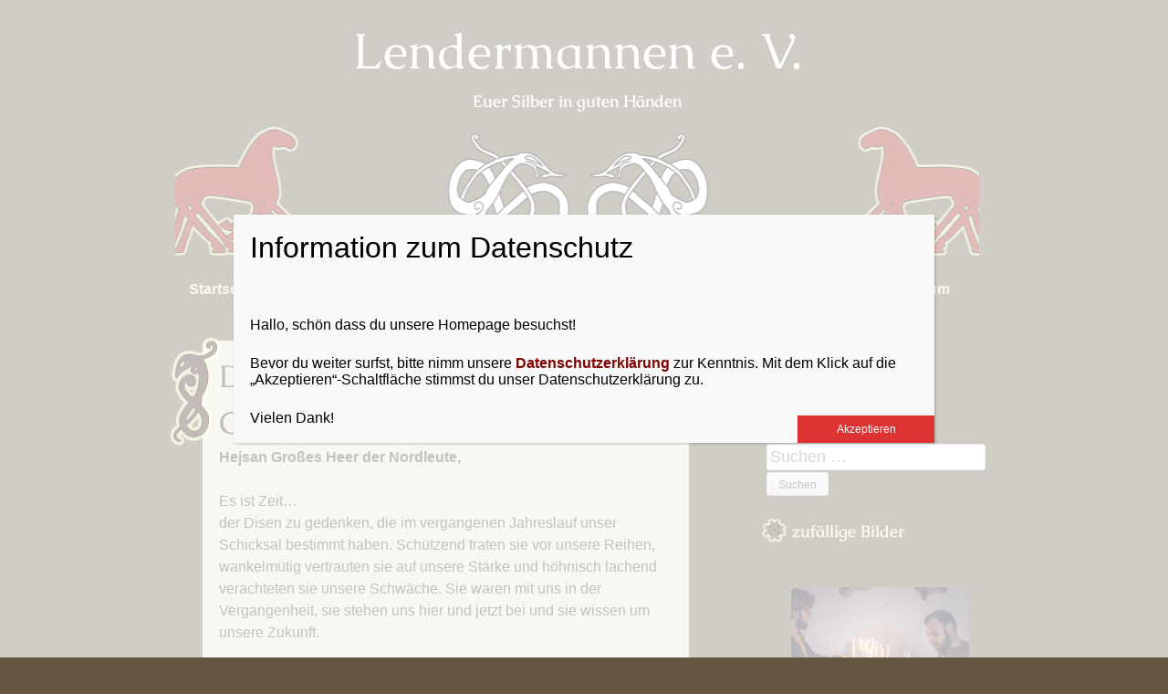

--- FILE ---
content_type: text/css
request_url: https://www.lendermannen.de/wp-content/uploads/fonts/88bca7fb239e9304792df8a842a4a8f8/font.css?v=1665578015
body_size: 325
content:
/*
 * Font file created by Local Google Fonts 0.18
 * Created: Wed, 12 Oct 2022 12:33:32 +0000
 * Handle: viking-fonts
*/

@font-face {
	font-family: 'Caudex';
	font-style: normal;
	font-weight: 400;
	font-display: fallback;
	src: url('https://www.lendermannen.de/wp-content/uploads/fonts/88bca7fb239e9304792df8a842a4a8f8/caudex-v15-latin-regular.eot?v=1665578012');
	src: local(''),
		url('https://www.lendermannen.de/wp-content/uploads/fonts/88bca7fb239e9304792df8a842a4a8f8/caudex-v15-latin-regular.eot?v=1665578012#iefix') format('embedded-opentype'),
		url('https://www.lendermannen.de/wp-content/uploads/fonts/88bca7fb239e9304792df8a842a4a8f8/caudex-v15-latin-regular.woff2?v=1665578012') format('woff2'),
		url('https://www.lendermannen.de/wp-content/uploads/fonts/88bca7fb239e9304792df8a842a4a8f8/caudex-v15-latin-regular.woff?v=1665578012') format('woff'),
		url('https://www.lendermannen.de/wp-content/uploads/fonts/88bca7fb239e9304792df8a842a4a8f8/caudex-v15-latin-regular.ttf?v=1665578012') format('truetype'),
		url('https://www.lendermannen.de/wp-content/uploads/fonts/88bca7fb239e9304792df8a842a4a8f8/caudex-v15-latin-regular.svg?v=1665578012#Caudex') format('svg');
}

@font-face {
	font-family: 'Caudex';
	font-style: italic;
	font-weight: 400;
	font-display: fallback;
	src: url('https://www.lendermannen.de/wp-content/uploads/fonts/88bca7fb239e9304792df8a842a4a8f8/caudex-v15-latin-italic.eot?v=1665578012');
	src: local(''),
		url('https://www.lendermannen.de/wp-content/uploads/fonts/88bca7fb239e9304792df8a842a4a8f8/caudex-v15-latin-italic.eot?v=1665578012#iefix') format('embedded-opentype'),
		url('https://www.lendermannen.de/wp-content/uploads/fonts/88bca7fb239e9304792df8a842a4a8f8/caudex-v15-latin-italic.woff2?v=1665578012') format('woff2'),
		url('https://www.lendermannen.de/wp-content/uploads/fonts/88bca7fb239e9304792df8a842a4a8f8/caudex-v15-latin-italic.woff?v=1665578012') format('woff'),
		url('https://www.lendermannen.de/wp-content/uploads/fonts/88bca7fb239e9304792df8a842a4a8f8/caudex-v15-latin-italic.ttf?v=1665578012') format('truetype'),
		url('https://www.lendermannen.de/wp-content/uploads/fonts/88bca7fb239e9304792df8a842a4a8f8/caudex-v15-latin-italic.svg?v=1665578012#Caudex') format('svg');
}

@font-face {
	font-family: 'Caudex';
	font-style: normal;
	font-weight: 700;
	font-display: fallback;
	src: url('https://www.lendermannen.de/wp-content/uploads/fonts/88bca7fb239e9304792df8a842a4a8f8/caudex-v15-latin-700.eot?v=1665578012');
	src: local(''),
		url('https://www.lendermannen.de/wp-content/uploads/fonts/88bca7fb239e9304792df8a842a4a8f8/caudex-v15-latin-700.eot?v=1665578012#iefix') format('embedded-opentype'),
		url('https://www.lendermannen.de/wp-content/uploads/fonts/88bca7fb239e9304792df8a842a4a8f8/caudex-v15-latin-700.woff2?v=1665578012') format('woff2'),
		url('https://www.lendermannen.de/wp-content/uploads/fonts/88bca7fb239e9304792df8a842a4a8f8/caudex-v15-latin-700.woff?v=1665578012') format('woff'),
		url('https://www.lendermannen.de/wp-content/uploads/fonts/88bca7fb239e9304792df8a842a4a8f8/caudex-v15-latin-700.ttf?v=1665578012') format('truetype'),
		url('https://www.lendermannen.de/wp-content/uploads/fonts/88bca7fb239e9304792df8a842a4a8f8/caudex-v15-latin-700.svg?v=1665578012#Caudex') format('svg');
}

@font-face {
	font-family: 'Caudex';
	font-style: italic;
	font-weight: 700;
	font-display: fallback;
	src: url('https://www.lendermannen.de/wp-content/uploads/fonts/88bca7fb239e9304792df8a842a4a8f8/caudex-v15-latin-700italic.eot?v=1665578012');
	src: local(''),
		url('https://www.lendermannen.de/wp-content/uploads/fonts/88bca7fb239e9304792df8a842a4a8f8/caudex-v15-latin-700italic.eot?v=1665578012#iefix') format('embedded-opentype'),
		url('https://www.lendermannen.de/wp-content/uploads/fonts/88bca7fb239e9304792df8a842a4a8f8/caudex-v15-latin-700italic.woff2?v=1665578012') format('woff2'),
		url('https://www.lendermannen.de/wp-content/uploads/fonts/88bca7fb239e9304792df8a842a4a8f8/caudex-v15-latin-700italic.woff?v=1665578012') format('woff'),
		url('https://www.lendermannen.de/wp-content/uploads/fonts/88bca7fb239e9304792df8a842a4a8f8/caudex-v15-latin-700italic.ttf?v=1665578012') format('truetype'),
		url('https://www.lendermannen.de/wp-content/uploads/fonts/88bca7fb239e9304792df8a842a4a8f8/caudex-v15-latin-700italic.svg?v=1665578012#Caudex') format('svg');
}

